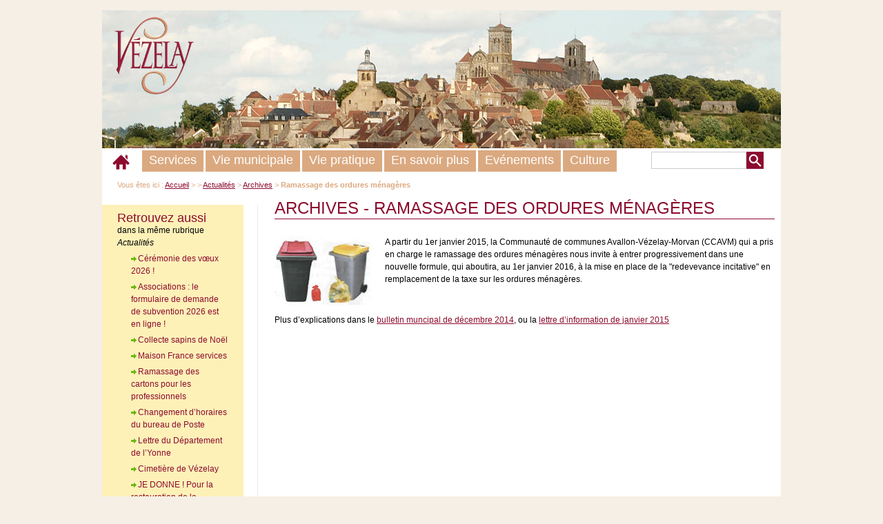

--- FILE ---
content_type: text/html; charset=utf-8
request_url: http://www.vezelay.fr/site/Ramassage-des-ordures-menageres
body_size: 5441
content:

<!DOCTYPE html PUBLIC "-//W3C//DTD XHTML 1.0 Transitional//EN" "http://www.w3.org/TR/xhtml1/DTD/xhtml1-transitional.dtd">
<html xmlns="http://www.w3.org/1999/xhtml" xml:lang="fr" lang="fr" dir="ltr">
<head>
	<title>Mairie de Vézelay - </title>
	<meta http-equiv="content-type" content="text/html; charset=utf-8" />
	<meta name="robots" content="index,follow" />
	<meta name="generator" content="SPIP + Vezelay" />
	<meta  name="keywords" content="vezelay, v&eacute;zelay, vézelay, vezelay, site officiel, ville de vezelay, commune de vezelay, informations,">
	<meta name="author" content="" />
	<meta name="copyright" content="Copyright Mairie de Vézelay" />
	<meta name="distribution" content="global" />
	<meta name="description" content="" />
	<link rel="stylesheet" type="text/css" href="squelettes/css/theme3.css" />
	<script type="text/javascript">boutonstexte.selector=".texte";</script>

</head>

<body class="nojs">
<div id="outerWrap"> 
<div id="innerWrap"> 

<!--En-tête (header) -->
<div id="header"> 

<p id="alterMenu0" class="out"> 
[<a href="#globalMenu" accesskey="m">Aller au menu</a>] 
[<a href="#main" accesskey="s">Aller au contenu</a>] 
</p>

<!--Bandeau --> 
<h1 role="banner"><a href="spip.php" rel="home" accesskey="1" title="Accueil du site de la Mairie de Vézelay"><span class="out">Mairie de Vézelay</span></a></h1>
<!--Logo mairie -->
<div id="logo"><img src="squelettes/img/VezelayLogo.png" alt="La mairie de Vézelay" width="120" /></div> 
 
<!--Menu -->
<div id="globalMenu" role="navigation"> 

<p id="alterMenu1" class="out"> 
[<a href="#main">Aller au contenu</a>] 
</p> 

<!--Menu haut -->
<ul><li id="globalMenu_0" class="first"><a href="spip.php"><img src="squelettes/img/home.png" width="25" height="25" alt="La mairie de Vézelay" /></a></li>
 
 
    <li id="globalMenu_1" class="rubrique rubrique1"><a href="-services-">Services</a>
      
        <ul class="level2">
      
          <li class="rubrique rubrique1"><a href="la-mairie-400">La Mairie</a>
                 
          <li class="rubrique rubrique1"><a href="les-services-municipaux">Les services municipaux</a>
                 
          <li class="rubrique rubrique1"><a href="demarches-administratives">Démarches administratives</a>
                 
          <li class="rubrique rubrique1"><a href="Les-ecoles">Les écoles</a>
                 
          <li class="rubrique rubrique1"><a href="Action-sociale">Action sociale</a>
                 
          <li class="rubrique rubrique1"><a href="La-bibliotheque">La bibliothèque</a>
                 
          <li class="rubrique rubrique1"><a href="salles-communales">Salles communales</a>
                 
          <li class="rubrique rubrique1"><a href="ordures-menageres">Ordures ménagères</a>
                 
        </ul>
      
    </li>
  
    <li id="globalMenu_1" class="rubrique rubrique2"><a href="-vie-municipale-">Vie municipale</a>
      
        <ul class="level2">
      
          <li class="rubrique rubrique2"><a href="le-conseil-municipal-520">Le Conseil municipal</a>
                 
          <li class="rubrique rubrique2"><a href="cimetiere-municipal">Cimetière municipal</a>
                 
          <li class="rubrique rubrique2"><a href="appels-d-offres-marches-public">Appels d&#8217;offres - marchés public</a>
                 
          <li class="rubrique rubrique2"><a href="commissions-et-delegations">Commissions et délégations municipales</a>
                 
          <li class="rubrique rubrique2"><a href="proces-verbaux-des-conseils">Procès verbaux des Conseils municipaux</a>
                 
          <li class="rubrique rubrique2"><a href="arretes-municipaux">Arrêtés municipaux</a>
                 
          <li class="rubrique rubrique2"><a href="bulletin-municipal">Bulletin municipal</a>
                 
          <li class="rubrique rubrique2"><a href="communaute-de-communes">Communauté de communes</a>
                 
          <li class="rubrique rubrique2"><a href="amenagement-du-territoire">Aménagement du territoire</a>
                 
          <li class="rubrique rubrique2"><a href="reunions-publiques">Réunions publiques</a>
                 
        </ul>
      
    </li>
  
    <li id="globalMenu_1" class="rubrique rubrique3"><a href="-vie-pratique-">Vie pratique</a>
      
        <ul class="level2">
      
          <li class="rubrique rubrique3"><a href="numeros-d-urgence">Numéros d&#8217;urgence</a>
                 
          <li class="rubrique rubrique3"><a href="sante">Santé</a>
                 
          <li class="rubrique rubrique3"><a href="La-Poste">La Poste</a>
                 
          <li class="rubrique rubrique3"><a href="venir-a-vezelay">Venir à Vézelay</a>
                 
          <li class="rubrique rubrique3"><a href="stationnement-et-circulation">Stationnement et circulation</a>
                 
          <li class="rubrique rubrique3"><a href="Hebergements">Hébergements</a>
                 
          <li class="rubrique rubrique3"><a href="restauration">Restauration</a>
                 
          <li class="rubrique rubrique3"><a href="Commerces">Commerces</a>
                 
          <li class="rubrique rubrique3"><a href="Art-et-artisanat">Art et artisanat</a>
                 
          <li class="rubrique rubrique3"><a href="Entreprises">Entreprises</a>
                 
          <li class="rubrique rubrique3"><a href="Sports-et-loisirs">Sports et loisirs</a>
                 
          <li class="rubrique rubrique3"><a href="Les-associations">Les associations</a>
                 
          <li class="rubrique rubrique3"><a href="Cultes">Cultes</a>
                 
        </ul>
      
    </li>
  
    <li id="globalMenu_1" class="rubrique rubrique6"><a href="-en-savoir-plus-">En savoir plus</a>
      
        <ul class="level2">
      
          <li class="rubrique rubrique6"><a href="Patrimoine-mondial-de-l-UNESCO">Patrimoine mondial de l&#8217;UNESCO</a>
                 
          <li class="rubrique rubrique6"><a href="Les-plus-beaux-villages-de-France">Les plus beaux villages de France</a>
                 
          <li class="rubrique rubrique6"><a href="Ville-Sanctuaire">Ville Sanctuaire</a>
                 
          <li class="rubrique rubrique6"><a href="Les-Grands-Sites-de-France">Les Grands Sites de France</a>
                 
          <li class="rubrique rubrique6"><a href="Le-Parc-du-Morvan">Le Parc du Morvan</a>
                 
          <li class="rubrique rubrique6"><a href="office-de-tourisme">Office de Tourisme</a>
                 
        </ul>
      
    </li>
  
    <li id="globalMenu_1" class="rubrique rubrique21"><a href="-evenements-">Evénements</a>
      
        <ul class="level2">
      
          <li class="rubrique rubrique21"><a href="agenda-58">Agenda</a>
                 
          <li class="rubrique rubrique21"><a href="Albums-photo">Albums photo</a>
                 
        </ul>
      
    </li>
  
    <li id="globalMenu_1" class="rubrique rubrique36"><a href="-culture-">Culture</a>
      
        <ul class="level2">
      
          <li class="rubrique rubrique36"><a href="le-musee-zervos">Le Musée Départemental d&#8217;Art Moderne</a>
                 
          <li class="rubrique rubrique36"><a href="la-maison-zervos-a-la-goulotte">La Maison Zervos à La Goulotte</a>
                 
          <li class="rubrique rubrique36"><a href="Le-Musee-de-l-OEuvre-Viollet-le">Le Musée de l&#8217;Œuvre Viollet-le-Duc</a>
                 
          <li class="rubrique rubrique36"><a href="la-maison-jules-roy">La Maison Jules-Roy</a>
                 
          <li class="rubrique rubrique36"><a href="la-cite-de-la-voix">La Cité de la Voix</a>
                 
        </ul>
      
    </li>
  
  
</ul> 
</div>  

<!--Bloc connexion -->


<!--Bloc recherche -->
<div id="search"> 
<div class="formulaire_spip formulaire_recherche" id="formulaire_recherche">
<form action="spip.php?page=recherche" method="get"><div>
	<input name="page" value="recherche" type="hidden"
/>
	
	<input type="text" class="search text" size="10" name="recherche" id="recherche" accesskey="4" autocapitalize="off" autocorrect="off"
	/><input type="submit" class="submit" style="background:url(plugins/theme3/img/loupe.jpg) no-repeat; width:25px;" value="" title="Rechercher" />
</div></form>
</div>
</div> 

<!--Fin header -->
</div>
<div id="container" class="clearChild"> 
 
 
<!--Fil d'Arianne -->
<div id="breadcrumb">Vous êtes ici : <a href="spip.php">Accueil</a> &gt;  &gt; <a href="-actualites-">Actualités</a> &gt; <a href="-archives-">Archives</a> &gt; <strong>Ramassage des ordures ménagères</strong></div>  

<div id="sideBar"> 
<div id="subMenu" class="box"> 

<div class="boxArticle"> 

<!--Menu rubrique -->

<h3 style="margin-bottom: 0">Retrouvez aussi</h3>
dans la même rubrique <em>Actualités</em> 

 
<ul>
<li class="first current"><a href="ceremonie-des-voeux-2026">Cérémonie des vœux 2026&nbsp;!</a></li>
</ul> 
 
<ul>
<li class="first current"><a href="associations-le-formulaire-de">Associations&nbsp;: le formulaire de demande de subvention 2026 est en ligne&nbsp;!</a></li>
</ul> 
 
<ul>
<li class="first current"><a href="collecte-sapins-de-noel">Collecte sapins de Noël</a></li>
</ul> 
 
<ul>
<li class="first current"><a href="maison-france-services">Maison France services</a></li>
</ul> 
 
<ul>
<li class="first current"><a href="ramassage-des-cartons-pour-les">Ramassage des cartons pour les professionnels</a></li>
</ul> 
 
<ul>
<li class="first current"><a href="changement-d-horaires-du-bureau-de">Changement d&#8217;horaires du bureau de Poste</a></li>
</ul> 
 
<ul>
<li class="first current"><a href="lettre-du-departement-de-l-yonne">Lettre du Département de l&#8217;Yonne</a></li>
</ul> 
 
<ul>
<li class="first current"><a href="cimetiere-de-vezelay">Cimetière de Vézelay</a></li>
</ul> 
 
<ul>
<li class="first current"><a href="je-donne-pour-la-restauration-de">JE DONNE&nbsp;! Pour la restauration de la basilique Sainte Marie-Madeleine de Vézelay </a></li>
</ul> 
 
<ul>
<li class="first current"><a href="enquete-satisfaction-emploi-du">ENQUETE SATISFACTION EMPLOI DU TEMPS 2025-2026</a></li>
</ul> 
 
<ul>
<li class="first current"><a href="calendriers-de-chasse-en-foret">Calendriers de chasse en forêt domaniale</a></li>
</ul> 
 
<ul>
<li class="first current"><a href="des-nouvelles-du-parc-du-morvan">Des nouvelles du Parc du Morvan</a></li>
</ul> 
 
<ul>
<li class="first current"><a href="etude-de-m-castel-sur-la">Etude de M.&nbsp;Castel sur la biodiversité</a></li>
</ul> 
 
<ul>
<li class="first current"><a href="le-cahier-de-gestion-du-vegetal-de">Le cahier de gestion du végétal de M.&nbsp;Mesnager</a></li>
</ul> 
 
<ul>
<li class="first current"><a href="mise-a-jour-informations">Mise à jour informations</a></li>
</ul> 
 
<ul>
<li class="first current"><a href="plui-744">PLUi</a></li>
</ul> 
 
<ul>
<li class="first current"><a href="transport-a-la-demande">Transport à la demande</a></li>
</ul> 
 
<ul>
<li class="first current"><a href="ccavm-listing-producteurs-locaux">CCAVM - Listing producteurs locaux</a></li>
</ul> 
 
<ul>
<li class="first current"><a href="faire-mesurer-l-impact-des-ondes-a">Faire mesurer l&#8217;impact des ondes à son domicile</a></li>
</ul> 
 
<ul>
<li class="first current"><a href="Nouveaux-horaires-d-ouverture-de">Permanences du maire</a></li>
</ul> 
 
<ul>
<li class="first current"><a href="16-25-ans">16 - 25 ans</a></li>
</ul> 


</div> 
</div> 

<!--éléments de la colonne de gauche (sidebar) -->
<!--Accès direct -->


<div class="acces_direct">
<div class="boxAcces">
<h3></h3> 
<div class="boxAcces2"> 
<a href="spip.php?article155">Numéros d'urgence</a>  
   </div>
<div class="boxAcces2"> 
<a href="spip.php?article3">Les écoles</a>  
   </div>
   <div class="boxAcces2"> 
<a href="spip.php?article164">Plan de la ville</a>  
   </div>
   <div class="boxAcces2"> 
<a href="spip.php?article40">Stationnement et circulation</a>  
   </div>
   <div class="boxAcces2"> 
<a href="spip.php?article420">Permanence services d'urbanisme </a>  
   </div>
 <div class="boxAcces2"> 
<a href="http://www.vezelaytourisme.com/" target="_blank">Informations touristiques</a>  
   </div>
<div class="boxAcces2"> 
  <a href="spip.php?article453">Qualité de l'eau</a>  
   </div>
    <div class="boxAcces2"> 
<a href="spip.php?article39" target="_blank">Ordures ménagères</a>  
   </div>
    <div class="boxAcces2"> 
<a href="spip.php?article205">Contact</a>  
   </div>
   
   
</div>   
</div>



<!--Météo --><div class="csc-textpic-clear"><!-- --></div></div>


<!--Partie principale de la page -->
<div id="main"> 

<!--Titre article -->
<h2 class="crayon article-titre-177 ">Archives - Ramassage des ordures ménagères</h2>

<div class="csc-header csc-header-n1"> </div>



<!--Début corps article -->
<div class="csc-default"><div class="contentItem">
<div style="float: left; margin-right:20px;">
<img class='spip_logo spip_logos' alt='' src="local/cache-vignettes/L140xH103/arton177-2db04.jpg?1695321051" width='140' height='103' />
</div>
<div class="contentItem"><p>A partir du 1er janvier 2015, la Communauté de communes Avallon-Vézelay-Morvan (CCAVM) qui a pris en charge le ramassage des ordures ménagères nous invite à entrer progressivement dans une nouvelle formule, qui aboutira, au 1er janvier 2016, à la mise en place de la "redevevance incitative" en remplacement de la taxe sur les ordures ménagères.</p></div>

<div class="crayon article-texte-177 surlignable csc-text" style="float:left; margin-top: 10px;">

<p>Plus d&#8217;explications dans le <a href="http://vezelay.fr/site/IMG/pdf/bulletin_de_cembre_2014_internet.pdf" class='spip_out' rel='external'>bulletin muncipal de décembre 2014</a>, ou la <a href="http://vezelay.fr/site/IMG/pdf/2015_01_09_vezelay_infos.pdf" class='spip_out' rel='external'>lettre d&#8217;information de janvier 2015</a></p></div>
</div>
</div>
<!--Fin corps article -->

<div style="float: left">

			
</div>	
	
            

        
</div> 
</div> 
 
 
<!--Pied de page (footer) -->
<!--Pied de page -->
<div id="footer"> 
<div id="footerLeft"> 
<!--Adresse -->
<div id="residency" class="vcard"> 
<div class="fn"><strong>Mairie de Vézelay</strong></div> 
<address class="adr"> 
<span class="extended-address">Rue Saint Pierre</span><br /> 
<span class="postal-code">89450</span> 
<span class="locality">Vézelay</span> 
</address> 
<dl class="tel inlineList"> 
<dt>Tél. : </dt> 
<dd class="value">03 86 33 24 62</dd> 
</dl> 
<dl class="tel inlineList"> 
<dt><span class="type">Fax</span> : </dt> 
<dd class="value">03 86 33 31 84</dd> 
</dl>  
<div class="note"> 
<div class="seeAll"><a href="spip.php?article205">Contactez-nous</a></div> 
</div> 
</div> 

<!--Suivre -->
<!---<div id="Suivre"> 
 <h3><img src="squelettes/img/title_suivez-nous.png" width="80" height="15" alt="Suivez-nous" /></h3> 
<ul class="inlineList"> 
<li class="first"><a href="https://www.facebook.com/" title="Facebook" target="_blank"><img src="squelettes/img/icon_facebook.png" width="32" height="32" alt="Facebook" /></a></li> 
<li><a href="spip.php?page=backend" title="Fil RSS"><img src="squelettes/img/icon_rss.png" width="32" height="32" alt="Fil RSS" /></a></li>
<li><a href="https://www.twitter.com/" title="twitter" target="_blank"><img src="squelettes/img/icon_twitter.png" width="32" height="32" alt="Twitter" /></a></li> 
</ul>  </div>--->


<!--Autres institutions --> 
<div id="logos"> 

<table width="200" border="0" cellspacing="0" cellpadding="0">
  <tr>
    <td colspan="3"><a href="http://whc.unesco.org/fr/apropos/"><img src="squelettes/img/patrimoine_mondial.jpg" alt="patrimoine mondial de l'UNESCO" title="patrimoine mondial de l'UNESCO"/></a></td>
  </tr>
  <tr>
    <td><a href="http://www.les-plus-beaux-villages-de-france.org/fr"><img src="squelettes/img/plus_beaux_villages_de_france.jpg" alt="les plus beaux villages de France" title="les plus beaux villages de France"/></a></td>
    <td><a href="http://www.villes-sanctuaires.com/"><img src="squelettes/img/villes_sanctuaires.jpg"  alt="ville sanctuaire" title="ville sanctuaire"/></a></td>
    <td><a href="http://www.grandsitedefrance.com/" ><img src="squelettes/img/reseau_grands_sites.jpg" alt="réseau des grands sites de France" title="réseau des grands sites de France"/></a></td>
  </tr>
</table>
<!---<img src="squelettes/img/logos.jpg"/>
 <ul class="inlineList"> 
<li  class="first"><a href="https://fr.unesco.org/" target="_blank"><img src="squelettes/img/unesco_logo.jpg" height="70"/></a></li> 
<li><a href="http://www.les-plus-beaux-villages-de-france.org/fr" target="_blank"><img src="squelettes/img/logoVillagesFrance.jpg" height="80" /></a></li>
</ul> --->
</div> 
</div>

<!--Menu pied de page --> 
<div id="footerRight" style="margin-bottom: 5px"> 
<div id="siteMapList"> 

<!--Bloc 1 -->

<ul><li class="first"><a href="-services-">Services</a><ul>

    <li><a href="la-mairie-400">La Mairie</a></li>

    <li><a href="les-services-municipaux">Les services municipaux</a></li>

    <li><a href="demarches-administratives">Démarches administratives</a></li>

    <li><a href="Les-ecoles">Les écoles</a></li>

    <li><a href="Action-sociale">Action sociale</a></li>

    <li><a href="La-bibliotheque">La bibliothèque</a></li>

    <li><a href="salles-communales">Salles communales</a></li>

    <li><a href="ordures-menageres">Ordures ménagères</a></li>

    </ul>
    
 
 
<!--Bloc 2 -->
<li>

<a href="-vie-municipale-">Vie municipale</a>
<ul>

	<li><a href="le-conseil-municipal-520">Le Conseil municipal</a></li>

	<li><a href="cimetiere-municipal">Cimetière municipal</a></li>

	<li><a href="appels-d-offres-marches-public">Appels d&#8217;offres - marchés public</a></li>

	<li><a href="commissions-et-delegations">Commissions et délégations municipales</a></li>

	<li><a href="proces-verbaux-des-conseils">Procès verbaux des Conseils municipaux</a></li>

	<li><a href="arretes-municipaux">Arrêtés municipaux</a></li>

	<li><a href="bulletin-municipal">Bulletin municipal</a></li>

	<li><a href="communaute-de-communes">Communauté de communes</a></li>

	<li><a href="amenagement-du-territoire">Aménagement du territoire</a></li>

	<li><a href="reunions-publiques">Réunions publiques</a></li>
  <br/>


<a href="-culture-">Culture</a>
<ul>

	<li><a href="le-musee-zervos">Le Musée Départemental d&#8217;Art Moderne</a></li>

	<li><a href="la-maison-zervos-a-la-goulotte">La Maison Zervos à La Goulotte</a></li>

	<li><a href="Le-Musee-de-l-OEuvre-Viollet-le">Le Musée de l&#8217;Œuvre Viollet-le-Duc</a></li>

	<li><a href="la-maison-jules-roy">La Maison Jules-Roy</a></li>

	<li><a href="la-cite-de-la-voix">La Cité de la Voix</a></li>
  
    </ul>
    
</li>
    </ul>
    
</li>


<!--Bloc 3 -->    
<li>

<a href="-vie-pratique-">Vie pratique</a>
<ul>

	<li><a href="numeros-d-urgence">Numéros d&#8217;urgence</a></li>

	<li><a href="sante">Santé</a></li>

	<li><a href="La-Poste">La Poste</a></li>

	<li><a href="venir-a-vezelay">Venir à Vézelay</a></li>

	<li><a href="stationnement-et-circulation">Stationnement et circulation</a></li>

	<li><a href="Hebergements">Hébergements</a></li>

	<li><a href="restauration">Restauration</a></li>

	<li><a href="Commerces">Commerces</a></li>

	<li><a href="Art-et-artisanat">Art et artisanat</a></li>

	<li><a href="Entreprises">Entreprises</a></li>

	<li><a href="Sports-et-loisirs">Sports et loisirs</a></li>

	<li><a href="Les-associations">Les associations</a></li>

	<li><a href="Cultes">Cultes</a></li>
  
    </ul>
    
</li>    
<!--Bloc 4 -->
<li>

<a href="-evenements-">Evénements</a>
<ul>

	<li><a href="agenda-58">Agenda</a></li>

	<li><a href="Albums-photo">Albums photo</a></li>
  
    </ul>
    
</li>  

<!--Bloc 5 -->
<li style="margin-top: 15px">


<a href="-en-savoir-plus-">En savoir plus</a>
<ul>

	<li><a href="Patrimoine-mondial-de-l-UNESCO">Patrimoine mondial de l&#8217;UNESCO</a></li>

	<li><a href="Les-plus-beaux-villages-de-France">Les plus beaux villages de France</a></li>

	<li><a href="Ville-Sanctuaire">Ville Sanctuaire</a></li>

	<li><a href="Les-Grands-Sites-de-France">Les Grands Sites de France</a></li>

	<li><a href="Le-Parc-du-Morvan">Le Parc du Morvan</a></li>

	<li><a href="office-de-tourisme">Office de Tourisme</a></li>
  
    </ul>
    
</li> 

</div>    
    
<!--Bloc bas -->    
<div id="quickLinks" role="contentinfo"> 
<ul class="inlineList">
    <li><a href="spip.php?article48">Mentions légales</a></li>
    <li><a href="spip.php?page=plan">Plan du site</a></li>
    <li><a href="spip.php?article205">Contact</a></li>
    <li> <a href="spip.php?page=login" target="_self" title="Se connecter">se connecter</a>
</li>
    </ul> </div> 
</div> 
<div class="clear"></div> 

</div>
<!--Fin de page -->
<div id="Fin"> 
Copyright 2014 -  Mairie de Vézelay

</div>
</div> 

</div>

<script src="plugins/theme3/js/jquery-1.6.2.min.js" type="text/javascript"></script>
<script src="plugins/theme3/js/jquery.hoverIntent.js" type="text/javascript"></script>
<script src="plugins/theme3/js/jquery.anetMenu.js" type="text/javascript"></script>
<script src="plugins/theme3/js/jquery.flexslider-min.js" type="text/javascript"></script>

<!--DhdL8Uf9--></body>
</html>


--- FILE ---
content_type: text/css
request_url: http://www.vezelay.fr/site/squelettes/css/theme3.css
body_size: 9150
content:
@media
all{
	.tx-indexedsearch .tx-indexedsearch-browsebox
LI{
		display:inline;
		margin-right:5px;
		
	}
	
table.spip th, table.spip td
{
  border: 1px solid #CCC;

}



	.tx-indexedsearch .tx-indexedsearch-searchbox INPUT.tx-indexedsearch-searchbox-button{
		width:100px
	}

	.tx-indexedsearch .tx-indexedsearch-searchbox INPUT.tx-indexedsearch-searchbox-sword{
		width:150px
	}

	.tx-indexedsearch .tx-indexedsearch-whatis{
		margin-top:10px;
		margin-bottom:5px
	}

	.tx-indexedsearch .tx-indexedsearch-whatis .tx-indexedsearch-sw{
		font-weight:bold;
		font-style:italic
	}

	.tx-indexedsearch .tx-indexedsearch-noresults{
		text-align:center;
		font-weight:bold
	}

	.tx-indexedsearch .tx-indexedsearch-res TD.tx-indexedsearch-descr{
		font-style:italic
	}

	.tx-indexedsearch .tx-indexedsearch-res .tx-indexedsearch-descr .tx-indexedsearch-redMarkup{
		color:red
	}

	.tx-indexedsearch .tx-indexedsearch-res .tx-indexedsearch-info{
		background:#eee
	}

	.tx-indexedsearch .tx-indexedsearch-res .tx-indexedsearch-secHead{
		margin-top:20px;
		margin-bottom:5px
	}

	.tx-indexedsearch .tx-indexedsearch-res .tx-indexedsearch-secHead
H2{
		margin-top:0px;
		margin-bottom:0px
	}

	.tx-indexedsearch .tx-indexedsearch-res .tx-indexedsearch-secHead
TD{
		background:#ccc;
		vertical-align:middle
	}

	.tx-indexedsearch .tx-indexedsearch-res
.noResume{
		color:#666
	}

	.tx-indexedsearch .tx-indexedsearch-category{
		background:#ccc;
		font-size:16px;
		font-weight:bold
	}

	.tx-indexedsearch .res-tmpl-css{
		clear:both;
		margin-bottom:1em
	}

	.tx-indexedsearch .searchbox-tmpl-css
LABEL{
		margin-right:1em;
		width:10em;
		float:left
	}

	.tx-indexedsearch .result-count-tmpl-css, .tx-indexedsearch .percent-tmpl-css{
		letter-spacing:0;
		font-weight:normal;
		margin-top:-1.2em;
		float:right
	}

	.tx-indexedsearch .info-tmpl-css dt, .tx-indexedsearch dl.info-tmpl-css
dd{
		float:left
	}

	.tx-indexedsearch .info-tmpl-css dd.item-mtime{
		float:none
	}

	.tx-indexedsearch .info-tmpl-css dd.item-path{
		float:none
	}

	DIV.csc-textpic-caption-c .csc-textpic-caption{
		text-align:center
	}

	DIV.csc-textpic-caption-r .csc-textpic-caption{
		text-align:right
	}

	DIV.csc-textpic-caption-l .csc-textpic-caption{
		text-align:left
	}

	DIV.csc-textpic DIV.csc-textpic-imagecolumn{
		float:left;
		display:inline
	}

	DIV.csc-textpic-border DIV.csc-textpic-imagewrap .csc-textpic-image IMG, DIV.csc-textpic-border DIV.csc-textpic-single-image
IMG{
		border:2px
solid black;
		padding:0px
0px
	}

	DIV.csc-textpic-imagewrap{
		padding:0
	}

	DIV.csc-textpic
IMG{
		border:none
	}

	DIV.csc-textpic DIV.csc-textpic-imagewrap DIV.csc-textpic-image{
		float:left
	}

	DIV.csc-textpic DIV.csc-textpic-imagewrap
UL{
		list-style:none;
		margin:0;
		padding:0
	}

	DIV.csc-textpic DIV.csc-textpic-imagewrap UL
LI{
		float:left;
		margin:0;
		padding:0
	}

	DIV.csc-textpic DIV.csc-textpic-imagewrap DL.csc-textpic-image{
		float:left
	}

	DIV.csc-textpic DIV.csc-textpic-imagewrap DL.csc-textpic-image
DT{
		float:none
	}

	DIV.csc-textpic DIV.csc-textpic-imagewrap DL.csc-textpic-image
DD{
		float:none
	}

	DIV.csc-textpic DIV.csc-textpic-imagewrap DL.csc-textpic-image DD
IMG{
		border:none
	}

	DL.csc-textpic-image{
		margin:0
	}

	DL.csc-textpic-image
DT{
		margin:0;
		display:inline
	}

	DL.csc-textpic-image
DD{
		margin:0
	}

	DIV.csc-textpic-clear{
		clear:both
	}

	DIV.csc-textpic-left DIV.csc-textpic-imagewrap .csc-textpic-image,
DIV.csc-textpic-intext-left-nowrap DIV.csc-textpic-imagewrap .csc-textpic-image,
DIV.csc-textpic-intext-left DIV.csc-textpic-imagewrap .csc-textpic-image{
		display:inline;
		margin-right:10px
	}

	DIV.csc-textpic-right DIV.csc-textpic-imagewrap .csc-textpic-image,
DIV.csc-textpic-intext-right-nowrap DIV.csc-textpic-imagewrap .csc-textpic-image,
DIV.csc-textpic-intext-right DIV.csc-textpic-imagewrap .csc-textpic-image{
		display:inline;
		margin-left:10px
	}

	DIV.csc-textpic-center DIV.csc-textpic-imagewrap .csc-textpic-image{
		display:inline;
		margin-left:10px
	}

	DIV.csc-textpic DIV.csc-textpic-imagewrap .csc-textpic-image .csc-textpic-caption{
		margin:0
	}

	DIV.csc-textpic DIV.csc-textpic-imagewrap .csc-textpic-image
IMG{
		margin:0;
		vertical-align:bottom
	}

	DIV.csc-textpic DIV.csc-textpic-imagewrap .csc-textpic-image{
		margin-bottom:10px
	}

	DIV.csc-textpic-equalheight DIV.csc-textpic-imagerow{
		margin-bottom:10px;
		display:block
	}

	DIV.csc-textpic DIV.csc-textpic-imagerow{
		clear:both
	}

	DIV.csc-textpic DIV.csc-textpic-single-image
IMG{
		margin-bottom:10px
	}

	*+html DIV.csc-textpic DIV.csc-textpic-imagerow .csc-textpic-image{
		margin-bottom:0
	}

	*+html DIV.csc-textpic DIV.csc-textpic-imagerow{
		margin-bottom:10px
	}

	DIV.csc-textpic DIV.csc-textpic-imagewrap .csc-textpic-firstcol{
		margin-left:0px !important
	}

	DIV.csc-textpic DIV.csc-textpic-imagewrap .csc-textpic-lastcol{
		margin-right:0px !important
	}

	DIV.csc-textpic-intext-left DIV.csc-textpic-imagewrap,
DIV.csc-textpic-intext-left-nowrap DIV.csc-textpic-imagewrap{
		margin-right:10px !important
	}

	DIV.csc-textpic-intext-right DIV.csc-textpic-imagewrap,
DIV.csc-textpic-intext-right-nowrap DIV.csc-textpic-imagewrap{
		margin-left:10px !important
	}

	DIV.csc-textpic-above DIV.csc-textpic-text{
		clear:both
	}

	DIV.csc-textpic-center{
		text-align:center
	}

	DIV.csc-textpic-center DIV.csc-textpic-imagewrap{
		margin:0
auto
	}

	DIV.csc-textpic-center DIV.csc-textpic-imagewrap .csc-textpic-image{
		text-align:left
	}

	DIV.csc-textpic-center DIV.csc-textpic-text{
		text-align:left
	}

	DIV.csc-textpic-right DIV.csc-textpic-imagewrap{
		float:right
	}

	DIV.csc-textpic-right DIV.csc-textpic-text{
		clear:right
	}

	DIV.csc-textpic-left DIV.csc-textpic-imagewrap{
		float:left
	}

	DIV.csc-textpic-left DIV.csc-textpic-text{
		clear:left
	}

	DIV.csc-textpic-intext-left DIV.csc-textpic-imagewrap{
		float:left
	}

	DIV.csc-textpic-intext-right DIV.csc-textpic-imagewrap{
		float:right
	}

	DIV.csc-textpic-intext-right-nowrap DIV.csc-textpic-imagewrap{
		float:right;
		clear:both
	}

	/*\*/* html DIV.csc-textpic-intext-right-nowrap .csc-textpic-text{
		height:1%
	}

	/**/ DIV.csc-textpic-intext-left-nowrap DIV.csc-textpic-imagewrap{
		float:left;
		clear:both
	}

	/*\*/* html DIV.csc-textpic-intext-left-nowrap .csc-textpic-text,
* html .csc-textpic-intext-left ol,
* html .csc-textpic-intext-left
ul{
		height:1%
	}

	/**/DIV.csc-textpic DIV.csc-textpic-imagerow-last{
		margin-bottom:0
	}

	.csc-textpic-intext-left ol, .csc-textpic-intext-left
ul{
		padding-left:40px;
		overflow:auto
	}

}

@media
all{
	html{
		display:block
	}

	body{
		display:block;
		margin:0;
		background-color:#FFF;
		vertical-align:baseline;
		font-family:'Times New Roman',Times,serif;
		color:#000
	}

	div{
		display:block
	}

	a{
		display:inline;
		color:blue;
		cursor:pointer
	}

	a:link{
		text-decoration:underline;
		outline:none
	}

	a:visited{
		text-decoration:underline;
		color:purple;
		outline:none
	}

	a:hover{
		text-decoration:none;
		outline:none
	}

	a:focus{
		outline:thin dotted
	}

	a:active{
		color:red;
		outline:none
	}

	h1,h2,h3,h4,h5,h6{
		display:block;
		margin:0;
		font-weight:bold
	}

	p{
		display:block;
		margin:0
	}

	span{
		display:inline
	}

	blockquote,q{
		display:block;
		margin-right:40px;
		margin-left:40px;
		quotes:"" ""
	}

	blockquote[type=cite]{
		padding:0
	}

	blockquote:before,blockquote:after,q:before,q:after{
		content:""
	}

	address{
		display:block;
		margin:0;
		font-style:normal
	}

	pre{
		display:block;
		margin:0;
		font-family:'lucida console',monospace;
		white-space:pre-wrap;
		word-wrap:break-word
	}

	code{
		display:inline;
		font-family:'lucida console',monospace;
		white-space:pre
	}

	tt{
		display:inline;
		font-family:'lucida console',monospace
	}

	samp{
		display:inline;
		font-family:'lucida console',monospace
	}

	kbd{
		display:inline;
		font-family:'lucida console',monospace
	}

	abbr{
		display:inline
	}

	abbr[title]{
		border-Bottom:1px dotted;
		cursor:help
	}

	i,em,cite,dfn,var{
		display:inline;
		font-style:italic
	}

	dfn[title]{
		border-Bottom:1px dotted;
		cursor:help
	}

	b,strong{
		display:inline;
		font-weight:bold
	}

	u{
		display:inline;
		text-decoration:underline
	}

	s,strike{
		display:inline;
		text-decoration:line-through
	}

	big{
		display:inline;
		font-weight:bold
	}

	small{
		display:inline
	}

	ins{
		display:inline;
		background-color:#CCC;
		text-decoration:none
	}

	del{
		display:inline;
		text-decoration:line-through
	}

	sup{
		display:inline;
		vertical-align:text-top;
		line-height:normal;
		font-size:100%
	}

	sub{
		display:inline;
		vertical-align:text-bottom;
		line-height:normal;
		font-size:100%
	}

	ul{
		display:block;
		margin:0;
		padding:0 0 0 40px;
		list-style-type:disc
	}

	ol{
		display:block;
		margin:0;
		padding:0
0 0 40px;
		list-style-type:decimal
	}

	li{
		display:list-item;
		list-style-position:outside
	}

	ul ul,
ol
ul{
		list-style-type:circle
	}

	ol ol ul,
ol ul ul,
ul ol ul,
ul ul
ul{
		list-style-type:square
	}

	menu{
		display:block;
		margin:0;
		padding:0
0 0 40px;
		list-style-type:disc
	}

	menu
ul{
		list-style-type:circle
	}

	menu ul
ul{
		list-style-type:square
	}

	dl{
		display:block;
		margin:0
	}

	dt{
		display:block;
		font-weight:bold
	}

	dd{
		display:block;
		margin-left:40px
	}

	table{
		display:table;
		clear:both;
		table-layout:fixed;
		border-spacing:0;
		border-collapse:collapse
	}

	caption{
		display:table-caption;
		text-align:center
	}

	thead{
		display:table-header-group;
		vertical-align:middle
	}

	tbody{
		display:table-row-group;
		vertical-align:middle
	}

	tfoot{
		display:table-footer-group;
		vertical-align:middle
	}

	tr{
		display:table-row
	}

	th{
		display:table-cell;
		padding:0
3px;
		border:1px
solid;
		text-align:left;
		font-weight:bold
	}

	td{
		display:table-cell;
		padding:5px;
	}

	img{
		vertical-align:bottom;

		
	}
	.spip_documents_left { float: left; margin-right: 1.5em;}
	.spip_documents_right { float: right; margin-left: 1.5em;}

	a
img{
		border:none;
		text-decoration:none;
		margin-bottom: 1em;
		
	}

	map{
		display:block;
		cursor:pointer
	}

	form{
		display:block;
		margin:0
	}

	fieldset{
		display:block;
		clear:both;
		margin:0;
		padding:0;
		border:1px
solid
	}

	legend{
		display:inline-block;
		padding:0;
		white-space:normal;
		font-weight:bold;
		color:#333
	}

	label{
		display:inline-block;
		font-weight:bold;
		cursor:pointer
	}

	select{
		display:inline-block;
		margin:0;
		border:1px
solid;
		background-color:#FFF;
		vertical-align:top;
		font-family:sans-serif;
		font-size:100%;
		cursor:pointer
	}

	option{
		padding-left:3px;
		padding-right:5px
	}

	optgroup{
		font-family:sans-serif;
		font-weight:bold;
		font-style:italic
	}

	optgroup
option{
		padding-left:20px
	}

	textarea{
		display:inline-block;
		overflow:auto;
		margin:0;
		padding:0
3px;
		border:1px
solid;
		background-color:#FFF;
		font-family:sans-serif;
		font-size:100%;
		cursor:text
	}

	input{
		display:inline-block;
		margin:0;
		padding:0;
		font-family:sans-serif;
		font-size:100%;
		cursor:default
	}

	input[type=text],input[type=password],input[type=file]{
		padding:0 3px;
		border:1px solid;
		background-color:#FFF;
		vertical-align:top;
		cursor:text;
	}

	input[type=radio]{
		margin:0
3px;
		vertical-align:middle;
		cursor:default
	}

	input[type=checkbox]{
		margin:0
3px;
		vertical-align:middle;
		cursor:default
	}

	input[type=image]{
		display:inline-block;
		cursor:pointer
	}

	input[type=button],input[type=submit],input[type=reset]{
		padding:0
3px;
		border:1px
solid;
		vertical-align:top;
		text-align:center;
		font-weight:bold;
		cursor:pointer
	}

	input[type="button"]::-moz-focus-inner,input[type="submit"]::-moz-focus-inner,input[type="reset"]::-moz-focus-inner,input[type="file"]>input[type="button"]::-moz-focus-inner{
		padding:0;
		border:none
	}

	input[type="hidden"]{
		display:none
	}

	button{
		display:inline-block;
		overflow:visible;
		padding:0
3px;
		border:1px
solid;
		background-color:#FFF;
		vertical-align:top;
		font-family:sans-serif;
		font-weight:bold;
		cursor:pointer
	}

	button::-moz-focus-inner{
		padding:0;
		border:none
	}

	iframe{
		border:none
	}

	object{
		display:block
	}

}

@media
all{
	body{
		margin:0;
		line-height:1.5em;
		font-size:75%
	}

	h1{
		margin:1.5em 0 1.5em 0
	}

	h2{
		margin:2em
0 1em 0
	}

	h3{
		margin:2.25em 0 1.125em 0
	}

	h4{
		margin:2.5714em 0 1.2857em 0
	}

	h5{
		margin:3em
0 1.5em 0
	}

	h6{
		margin:1.5em 0 1.5em 0
	}

	h1{
		line-height:0.75em
	}

	h2{
		line-height:1em
	}

	h3{
		line-height:1.125em
	}

	h4{
		line-height:1.2857em
	}

	h5{
		line-height:1.5em
	}

	h6{
		line-height:1.5em
	}

	h1{
		font-size:2em
	}

	h2{
		font-size:1.5em
	}

	h3{
		font-size:1.3333em
	}

	h4{
		font-size:1.1666em
	}

	h5{
		font-size:1em
	}

	h6{
		font-size:1em
	}

	p{
		margin-bottom:1em;
		line-height:1.5em;
		font-size:1em
	}

	blockquote{
		margin-top:1.5em;
		margin-bottom:1.5em;
		line-height:1.5em;
		font-size:1em
	}

	address{
		margin-bottom:1.5em;
		line-height:1.5em;
		font-size:1em
	}

	pre{
		margin-top:1.5em;
		margin-bottom:1.5em;
		line-height:1.5em;
		font-size:1em
	}

	code{
		line-height:1.5em;
		font-size:1em
	}

	tt{
		line-height:1.5em;
		font-size:1em
	}

	samp{
		line-height:1em;
		font-size:1em
	}

	kbd{
		line-height:1em;
		font-size:1em
	}

	big{
		line-height:1em;
		font-size:1.1666em
	}

	small{
		line-height:1em;
		font-size:0.8333em
	}

	sup,sub{
		font-size:0.8333em
	}

	ul,ol,menu,dl{
		margin-top:5px;
		margin-bottom:5px;
		line-height:1.5em;
		font-size:1em
	}

	ul ul,
ul ol,
ul menu,
ul dl,
ol ul,
ol ol,
ol menu,
ol dl,
menu ul,
menu ol,
menu menu,
menu dl,
dl ul,
dl ol,
dl menu,
dl
dl{
		margin-top:0;
		margin-bottom:0
	}

	hr{
		clear:both;
		display:none
	}

	th,td{
		line-height:1.4166em;
		font-size:1em
	}

	fieldset{
		margin-bottom:1.5em;
		padding:1.4166em 19px 1.4166em 19px
	}

	legend{
		line-height:1.5em;
		font-size:1em
	}

	label{
		line-height:1.5em;
		font-size:1em
	}

	select{
		font-size:0.9166em
	}

	textarea{
		line-height:1.5em;
		font-size:1em
	}

	input[type=text],input[type=password]{
		height:1.4545em;
		line-height:1.4545em;
		font-size:0.9166em
	}

	input[type=file]{
		line-height:1.4545em;
		font-size:0.9166em
	}

	input[type=radio]{
		height:1.3333em
	}

	input[type=checkbox]{
		height:1.3333em
	}

	input[type=button],input[type=submit],input[type=reset]{
		height:1.6363em;
		line-height:1.4545em;
		font-size:0.9166em
	}

	button{
		height:1.6363em;
		line-height:1.4545em;
		font-size:0.9166em
	}

}

@media
all{
	fieldset.legendOuter{
		position:relative;
		margin-top:3em
	}

	fieldset.legendInner{
		position:relative;
		padding:4.4166em 19px 1.4166em 19px
	}

	fieldset.no_fieldset{
		padding:0;
		border:none
	}

	.field
fieldset{
		margin:0
	}

	legend{
		margin-bottom:1px;
		margin-left: -2px;
		padding:0
2px;
		white-space:nowrap
	}

	fieldset.legendOuter legend,
fieldset.legendInner
legend{
		padding:0
	}

	fieldset.legendOuter legend span,
fieldset.legendInner legend
span{
		position:absolute;
		top: -3em;
		left:0
	}

	.no_fieldset
legend{
		float:left;
		margin:0
5px 0 0;
		padding:0
	}

	.field_align_label
legend{
		width:135px;
		text-align:right;
		white-space:normal
	}

	div.field{
		clear:both;
		margin-bottom:1.5em
	}

	.no_fieldset
div.field{
		margin-bottom:0
	}

	div.field_input_hidden{
		display:none
	}

	div.field_required_help{
		font-style:italic
	}

	div.field_help{
		margin-bottom:0
	}

	div.field_help
p{
		margin:0
	}

	div.field_float{
		float:left;
		clear:none;
		margin-right:20px
	}

	div.field_float_last{
		float:left;
		clear:none
	}

	fieldset.field_align,div.field_align{
		margin-left:140px
	}

	.field_suffix{
		margin-left:5px;
		line-height:1.5em;
		font-size:0.9166em
	}

	div.field_select label,
div.field_input_text label,
div.field_captcha_text label,
div.field_input_password label,
div.field_input_file
label{
		margin-right:5px
	}

	div.field_textarea
label{
		margin-right:5px;
		vertical-align:top
	}

	fieldset fieldset div.field_input_radio label,
fieldset fieldset div.field_input_checkbox label,
fieldset.no_fieldset div.field_input_radio label,
fieldset.no_fieldset div.field_input_checkbox
label{
		font-weight:normal
	}

	div.field_align_label
label{
		display:block;
		float:left;
		width:135px;
		text-align:right
	}

	div.field_align_label fieldset
label{
		display:inline-block;
		float:none;
		width:auto;
		padding:0;
		text-align:left;
		line-height:1.5em
	}

	em.field_error_message{
		display:block;
		color:#F00
	}

	div.field_error select,
div.field_error textarea,
div.field_error
input{
		border-color:#F00
	}

	.field_align_label
em.field_error_message{
		margin-left:140px;
		line-height:1.5em;
		font-size:1em
	}

	.required{
		line-height:0.8571em;
		font-size:1.1666em;
		color:#F00
	}

	.added{
		background:#060;
		color:#FFF
	}

	.removed{
		background:#900;
		color:#FFF
	}

	.warning,.error,.notice,.success{
		margin:1.5em 0;
		padding:16px
16px 16px 58px
	}

	.warning p,
.error p,
.notice p,
.success
p{
		margin:0
!important
	}

	.warning a:link, .warning a:visited,
.error a:link, .error a:visited,
.notice a:link, .notice a:visited,
.success a:link, .success a:visited{
		text-decoration:underline !important
	}

	.warning a:hover,
.error a:hover,
.notice a:hover,
.success a:hover{
		text-decoration:none !important
	}

	.warning{
		background:#FFEBCD url('../img/message/icon_warning.png')') no-repeat 16px center;
		border:2px
solid #FFD699;
		color:#7E4C00 !important
	}

	.warning
.title{
		font-size:1.1666em;
		font-weight:bold;
		color:#7E4C00 !important
	}

	.warning a:link, .warning a:visited{
		color:#7E4C00 !important
	}

	.error{
		background:#F5E1E1 url('../img/message/icon_error.png') no-repeat 16px center;
		border:2px
solid #EBC2C2;
		color:#653232 !important
	}

	.error
.title{
		font-size:1.1666em;
		font-weight:bold;
		color:#653232 !important
	}

	.error a:link, .error a:visited{
		color:#653232 !important
	}

	.notice{
		background:#CDEBEB url('../img/message/icon_notice.png') no-repeat 16px center;
		border:2px
solid #99D6D6;
		color:#004C4C !important
	}

	.notice
.title{
		font-size:1.1666em;
		font-weight:bold;
		color:#004C4C !important
	}

	.notice a:link, .notice a:visited{
		color:#004C4C !important
	}

	.success{
		background:#D7EBD7 url('../img/message/icon_success.png') no-repeat 16px center;
		border:2px
solid #ADD6AD;
		color:#194C19 !important
	}

	.success
.title{
		font-size:1.1666em;
		font-weight:bold;
		color:#194C19 !important
	}

	.success a:link, .success a:visited{
		color:#194C19 !important
	}

}

@media
all{
	.align-left{
		text-align:left
	}

	.align-center{
		text-align:center
	}

	.align-right{
		text-align:right
	}

	.align-justify{
		text-align:justify
	}

	.indent{
		margin-left:20px
	}

	ul.csc-bulletlist-0
li{
		list-style-type:disc
	}

	ul.csc-bulletlist-1
li{
		list-style-type:decimal
	}

	ul.csc-bulletlist-2
li{
		list-style-type:circle
	}

	ul.csc-bulletlist-3
li{
		list-style-type:square
	}

	p.exergue{
		display:inline-block;
		padding:3px
6px;
		background-color:#EAEAEA
	}

	div.csc-frame{
		border:0
	}

	div.csc-frame-rulerBefore{
		border-top:1px solid #CCC
	}

	div.csc-frame-rulerBefore h1,
div.csc-frame-rulerBefore h2,
div.csc-frame-rulerBefore h3,
div.csc-frame-rulerBefore h4,
div.csc-frame-rulerBefore h5,
div.csc-frame-rulerBefore
h6{
		margin-top:0
	}

	div.csc-frame-rulerAfter{
		margin-bottom:1.5em;
		border-bottom:1px solid #CCC
	}

	div.csc-frame-rulerAfter
p{
		margin:0
	}

	div.csc-frame-indent{
		padding-left:100px
	}

	div.csc-frame-indent3366{
		padding-left:33%
	}

	div.csc-frame-indent6633{
		padding-right:33%
	}

	div.csc-frame-anet-50l{
		float:left;
		width:48%;
		margin-bottom:1.5em
	}

	div.csc-frame-anet-50r{
		float:right;
		width:48%;
		margin-bottom:1.5em
	}

	div.csc-frame-anet-33l{
		float:left;
		width:32%;
		margin-bottom:1.5em
	}

	div.csc-frame-anet-33r{
		float:right;
		width:32%;
		margin-bottom:1.5em
	}

	div.csc-frame-anet-66l{
		float:left;
		width:64%;
		margin-bottom:1.5em
	}

	div.csc-frame-anet-66r{
		float:right;
		width:64%;
		margin-bottom:1.5em
	}

	.csc-frame-frame1{
		margin-bottom:1.5em;
		padding:1.5em 20px;
		background-color:#F2F2F2
	}

	.csc-frame-frame2{
		margin-bottom:1.5em;
		padding:1.5em 20px;
		background-color:#E5E5E5
	}

	div.csc-frame-frame1 h1,
div.csc-frame-frame1 h2,
div.csc-frame-frame1 h3,
div.csc-frame-frame1 h4,
div.csc-frame-frame1 h5,
div.csc-frame-frame1
h6{
		margin-top:0
	}

	div.csc-frame-frame2 h1,
div.csc-frame-frame2 h2,
div.csc-frame-frame2 h3,
div.csc-frame-frame2 h4,
div.csc-frame-frame2 h5,
div.csc-frame-frame2
h6{
		margin-top:0
	}

	div.csc-frame-frame1 p,
div.csc-frame-frame2
p{
		margin:0
	}

	h1.csc-firstHeader,h2.csc-firstHeader,h3.csc-firstHeader,h4.csc-firstHeader,h5.csc-firstHeader,h6.csc-firstHeader{
		margin-top:0
	}

	div.csc-textpic{
		width:100%
	}

	div.csc-textpic div.csc-textpic-imagewrap{
		padding:0
	}

	div.csc-textpic div.csc-textpic-imagewrap div.csc-textpic-image{
		float:left
	}

	div.csc-textpic-border div.csc-textpic-imagewrap div.csc-textpic-image img,
div.csc-textpic-border div.csc-textpic-single-image
img{
		border:1px
solid black;
		padding:0
0
	}

	div.csc-textpic div.csc-textpic-imagewrap div.csc-textpic-imagerow{
		clear:both
	}

	div.csc-textpic div.csc-textpic-imagewrap div.csc-textpic-imagerow-last{
		margin-bottom:0
	}

	div.csc-textpic div.csc-textpic-imagecolumn{
		float:left;
		display:inline
	}

	div.csc-textpic div.csc-textpic-imagewrap dl.csc-textpic-image{
		float:left;
		margin-top:0
	}

	div.csc-textpic div.csc-textpic-imagewrap dl.csc-textpic-image
dt{
		display:inline;
		float:none;
		margin:0
	}

	div.csc-textpic div.csc-textpic-imagewrap dl.csc-textpic-image dt
img{
		margin:0;
		vertical-align:bottom
	}

	div.csc-textpic div.csc-textpic-imagewrap dl.csc-textpic-image
dd{
		float:none;
		margin:0
	}

	div.csc-textpic div.csc-textpic-imagewrap dl.csc-textpic-image dd
img{
		border:none
	}

	div.csc-textpic div.csc-textpic-imagewrap dl.csc-textpic-image dd .csc-textpic-caption{
		float:none;
		margin:0
	}

	div.csc-textpic div.csc-textpic-imagewrap
ul{
		list-style:none outside none;
		margin:0;
		padding:0
	}

	div.csc-textpic div.csc-textpic-imagewrap ul
li{
		float:left;
		margin:0;
		padding:0
	}

	div.csc-textpic div.csc-textpic-imagewrap .csc-textpic-image{
		margin-bottom:1.5em
	}

	div.csc-textpic div.csc-textpic-imagewrap .csc-textpic-image
img{
		margin:0;
		vertical-align:bottom
	}

	div.csc-textpic div.csc-textpic-imagewrap .csc-textpic-image .csc-textpic-caption{
		margin:0
	}

	div.csc-textpic div.csc-textpic-imagewrap .csc-textpic-firstcol{
		margin-left:0 !important
	}

	div.csc-textpic div.csc-textpic-imagewrap .csc-textpic-lastcol{
		margin-right:0 !important
	}

	div.csc-textpic div.csc-textpic-single-image
img{
		margin-bottom:1.5em
	}

	div.csc-textpic-caption-c .csc-textpic-caption{
		text-align:center
	}

	div.csc-textpic-caption-r .csc-textpic-caption{
		text-align:right
	}

	div.csc-textpic-caption-l .csc-textpic-caption{
		text-align:left
	}

	div.csc-textpic-left div.csc-textpic-imagewrap{
		float:left
	}

	div.csc-textpic-left div.csc-textpic-imagewrap .csc-textpic-image{
		display:inline;
		margin-right:10px
	}

	div.csc-textpic-left div.csc-textpic-text{
		clear:left
	}

	div.csc-textpic-center div.csc-textpic-imagewrap{
		margin:0
auto
	}

	div.csc-textpic-center div.csc-textpic-imagewrap .csc-textpic-image{
		display:inline;
		margin-right:10px
	}

	div.csc-textpic-center div.csc-textpic-text{
		text-align:left
	}

	div.csc-textpic-right div.csc-textpic-imagewrap{
		float:right
	}

	div.csc-textpic-right div.csc-textpic-imagewrap .csc-textpic-image{
		display:inline;
		margin-right:10px
	}

	div.csc-textpic-right div.csc-textpic-text{
		clear:right
	}

	div.csc-textpic-above div.csc-textpic-text{
		clear:both
	}

	div.csc-textpic-intext-left div.csc-textpic-imagewrap{
		float:left;
		margin-right:20px !important
	}

	div.csc-textpic-intext-left div.csc-textpic-imagewrap .csc-textpic-image{
		display:inline;
		margin-right:20px
	}

	div.csc-textpic-intext-right div.csc-textpic-imagewrap{
		float:right;
		margin-left:20px !important
	}

	div.csc-textpic-intext-right div.csc-textpic-imagewrap .csc-textpic-image{
		display:inline;
		margin-left:20px
	}

	div.csc-textpic-intext-left-nowrap div.csc-textpic-imagewrap{
		clear:both;
		float:left;
		margin-right:20px !important
	}

	div.csc-textpic-intext-right-nowrap div.csc-textpic-imagewrap{
		clear:both;
		float:right;
		margin-left:20px !important
	}

	div.csc-textpic-clear{
		clear:both
	}

	.csc-uploads{
		margin-bottom:1.5em
	}

	.csc-uploads .csc-uploads-icon{
		display:block;
		float:left;
		padding:0.75em 0 0.75em 0.75em;
		text-align:center
	}

	.csc-uploads .csc-uploads-fileName{
		display:block;
		float:left;
		padding:0.75em
	}

	.csc-uploads .csc-uploads-fileName
a{
		font-weight:bold
	}

	.csc-uploads .csc-uploads-fileSize{
		display:block;
		float:right;
		padding:0.75em;
		text-align:right
	}

	.csc-uploads .csc-uploads-fileSize
span{
		text-transform:uppercase
	}

	#mailform .csc-mailform-field{
		clear:both;
		margin-bottom:10px
	}

	#mailform .csc-mailform-field
label{
		display:block;
		float:left;
		width:215px;
		margin-right:5px;
		text-align:right
	}

	#mailform .csc-mailform-field input,
#mailform .csc-mailform-field select,
#mailform .csc-mailform-field
textarea{
		border:1px
solid #CCC
	}

	#mailform .csc-mailform-field input.csc-mailform-submit{
		margin-left:220px;
		padding:0
2px;
		border:none;
		background-color:#000;
		color:#FFF
	}

	#mailform .csc-mailform-header-error{
		color:#F00
	}

	#mailform .csc-mailform-field-error-message{
		color:#F00
	}

	#mailform  .csc-mailform-fieldtype-textarea .csc-mailform-field-error-message{
		display:block;
		margin-left:220px
	}

	div.csc-sitemap ul
li{
		font-weight:bold
	}

	div.csc-sitemap ul li
a{
		text-decoration:none
	}

	div.csc-sitemap ul li a:hover{
		text-decoration:underline
	}

	div.csc-sitemap ul li ul
li{
		font-weight:normal
	}

	div.csc-sitemap ul li ul li ul
li{
		font-style:italic
	}

}

@media
all{
	.hidden{
		display:none;
		visibility:hidden;
		speak:none
	}

	.invisible{
		visibility:hidden
	}

	.clear{
		clear:both
	}

	.clearChild:after{
		clear:both;
		display:block;
		visibility:hidden;
		height:0;
		content:"\0020"
	}

	ul.inlineList,ol.inlineList,menu.inlineList{
		display:inline;
		margin:0;
		padding:0;
		list-style:none;
		letter-spacing: -0.5em
	}

	ul.inlineList li,
ol.inlineList li,
menu.inlineList
li{
		display:inline-block;
		vertical-align:top;
		letter-spacing:0
	}

	dl.inlineList{
		margin:0
	}

	dl.inlineList
dt{
		display:inline;
		font-weight:normal
	}

	dl.inlineList
dd{
		display:inline;
		margin:0
	}

	select{
		border-color:#CCCCCC;
		line-height:20px
	}

	textarea{
		width:400px;
		border-color:#CCCCCC
	}

	input[type=text],input[type=password],input[type=file]{
		height:23px;
		border-color:#CCCCCC;
		line-height:22px;
		width: 130px;
	}

	button,input[type=button],input[type=submit],input[type=reset]{
		height:25px;
		padding:0 5px 0 5px;
		border:none;
		background:#dba980;
		color:#FFF
	}

	select:focus,textarea:focus,input[type=text]:focus,input[type=password]:focus,input[type=file]:focus{
		background-color:#EEE;
	}

	div.field_error select:focus,
div.field_error textarea:focus,
div.field_error input[type=text]:focus,
div.field_error input[type=password]:focus,
div.field_error input[type=file]:focus{
		background-color:#F5E1E1
	}

	.csc-uploads .csc-uploads-icon,
.csc-uploads .csc-uploads-fileName,
.csc-uploads .csc-uploads-fileSize{
		display:inline;
		float:none;
		text-align:left;
		color:#8c0b2e
	}

	.csc-uploads .csc-uploads-icon{
		padding:0
5px 0 0
	}

	.csc-uploads .csc-uploads-fileName{
		margin-right:5px;
		padding:0
5px 0 0;
		border-right:1px solid #8c0b2e
	}

	.csc-uploads .csc-uploads-fileName
a{
		font-weight:normal;
		color:#8c0b2e
	}

	.csc-uploads .csc-uploads-fileSize{
		padding:0
	}

	.csc-textpic-caption
span{
		font-weight:bold;
		color:#940072
	}

}

@media
screen{
	body{
		background:#f5efe6 url('../img/bg.gif') repeat-x;
		font-family:Arial,Helvetica,'Liberation Sans',FreeSans,sans-serif;
		color:#000
	}

	a:link,a:visited{
		color:#8c0b2e;
	}

	a:hover,a:active{
		opacity:0.7 !important
	}

	h2{
		margin:0 0 1em 0;
		border-bottom: 1px solid #8c0b2e;
		text-transform:uppercase;
		line-height:1.25em;
		font-size:2em;
		font-weight:normal;
		color:#8c0b2e
	}

	h3{
		margin:1em 0;
		line-height:1.25em;
		font-size:2em;
		font-weight:normal;
		color:#000
	}

	h3
span{
		padding:2px
10px 2px 45px;
		background:#DFEFCB url('../img/heading-3_bg.png') no-repeat
	}

	h4{
		margin:0 0 1em 0;
		line-height:1.25em;
		text-transform:uppercase;
		font-size:1.6em;
		font-weight:normal;
		color:#8c0b2e
	}

	h4
span{
		padding-bottom:12px;
		background:url('../img/heading-4_shadow.png') no-repeat right bottom
	}


	ul{
		padding:0 0 0 20px;
		list-style:none
	}

	ul ul,
ol
ul{
		list-style:none
	}

	ol ol ul,
ol ul ul,
ul ol ul,
ul ul
ul{
		list-style:none
	}

	li{
		padding-left:10px;
		background:url('../img/list_dot.gif') no-repeat 0 8px
	}

	.out{
		position:absolute;
		left: -9999px;
		
	}

	.printOnly{
		display:none;
		speak:none
	}

	.date{
		border-top:2px solid #EAEAEA;
		color:#8c0b2e;
			}

	.date16{
		border-top:2px solid #EAEAEA;
		color:#8c0b2e;
			}

.date a:link, a:visited {color:#8c0b2e;}



	.date
abbr{
		border:none
	}

	.separator{
		width:626px;
		height:12px;
		margin:15px
auto;
		background:url('../img/separator.png') no-repeat
	}

	.divider
hr{
		border:none;
		border-top:1px solid #EAEAEA;
		margin-top:20px;
		margin-bottom:20px;
		display:block
	}
	
	.details{
		float: right;
		padding-left:10px;
		margin-right: 50px;
		background:url('../img/arrow_gn.gif') no-repeat 0 6px
	}

	.details a{
		border-bottom:1px solid #6CB810;
		text-decoration:none;
		color:#000
	}

	.details a:hover{
		border-color:#000
	}



	.readMore{
		float: right;
		margin-top: -25px;
		padding-left:10px;
		margin-right: 50px;
		background:url('../img/arrow_gn.gif') no-repeat 0 6px
	}

	.readMore
a{
		border-bottom:1px solid #6CB810;
		text-decoration:none;
		color:#000
	}

	.readMore a:hover{
		border-color:#000
	}

	#newsletter .readMore,
#footerLeft
.readMore{
		background-image:url('../img/arrow_gn.gif')
	}

	#newsletter .readMore a,
#footerLeft .readMore
a{
		border:none;
		text-decoration:underline;
		color:#8c0b2e
	}

	#newsletter .readMore a:hover,
#footerLeft .readMore a:hover{
		text-decoration:none
	}




	.seeAll{
		margin-top:0px;
		padding-left:10px;
		background:url('../img/arrow_gn.gif') no-repeat 0 6px
	}

	.seeAll
a{
		text-decoration:none;
		color:#000
	}

	.seeAll a:hover{
		border-color:#000
	}

	.box
.seeAll{
		margin:0;
		padding:0;
		background:none;
		text-align:center
	}

	.box .seeAll
a{
		border:none;
		text-decoration:underline;
		font-size:0.9166em;
		color:#FFF
	}

	.box .seeAll a:hover{
		text-decoration:none
	}

	.download{
		overflow:hidden;
		margin-top:10px;
		padding-left:10px;
		background:url('../img/arrow_gn.gif') no-repeat 0 6px
	}

	.download
a{
		border-bottom:1px solid #00A1E4;
		text-decoration:none;
		color:#000
	}

	.download a:hover{
		border-color:#000
	}

	.back{
		margin-top:1em;
		text-align:center
	}

	.back
a{
		padding-left:10px;
		background:url('../img/arrow-left_lb.gif') no-repeat scroll 0 4px transparent;
		text-decoration:none;
		color:#000
	}

	.back a
span{
		border-bottom:1px solid #37C3FF
	}

	.back a:hover
span{
		border-color:#000
	}

	li.tag,li.category{
		margin:0
7px 1px 0 !important;
		padding:0
5px !important;
		border:none !important;
		background:#37C3FF none !important;
		white-space:nowrap;
		color:#000
	}

	li.tag a,
li.category
a{
		text-decoration:none;
		color:#000
	}

	li.tag a:hover,
li.category a:hover{
		text-decoration:underline
	}

	.box{
		margin-top:1.5em
	}

	.boxTop{
		height:32px
	}
	
	.boxAcces{
		padding-top:10px;
		padding-bottom:10px;
		background-color:#efe1be;
		margin-bottom:20px;
		margin-top:10px;
	}
	.boxAcces h3{
		margin-top:-25px;
		margin-bottom:-8px;
		margin-left:127px;
		background:url('../img/titre_accesdirect.png') no-repeat;
		width:93px;
		height:46px
	}
	
	.boxAcces a{text-decoration:none;}
	
	.boxAcces2{
		padding-top: 1px;
		padding-bottom: 1px;
		padding-left: 10px;
		background: url('../img/fond.jpg') no-repeat;
		margin-bottom:2px;
		margin-top:2px;}
	
		
	.boxAcces2 a:hover {
	    background: url('../img/fond_lien.jpg') no-repeat;
	    color:red;}
	
	.boxMeteo{
		padding-left:38px;
		background-color:#FDF1B8;
		margin-bottom:20px;
	}

	.boxContent{
		padding:10px
22px 32px 22px;
		background-color:#EAEAEA;
		background-image:url('../img/box_bg.gif');
		background-repeat:no-repeat;
		background-position:left bottom
	}

	.boxContent
h3{
		margin:0
0 10px 0;
		line-height:1em;
		font-size:1.5em;
		color:#8c0b2e
	}
	
	.boxArticle{
		padding:10px 22px 20px 22px;
		background-color:#FDF1B8;
		background-image:url('../img/box-sub-menu_bg.jpg');
		background-repeat:no-repeat;
		background-position:left bottom;
	}
	
	.boxArticle h3{
		margin:0 0 10px 0;
		line-height:1em;
		font-size:1.5em;
		color:#8c0b2e;
	}
	
	.boxBulletin{
		padding:10px 22px 32px 22px;
		background-color:#efe1be;
		background-image:url('../img/box-sub-bulletin_bg.jpg');
		background-repeat:no-repeat;
		background-position:left bottom
	}

	.boxBulletin h3{
		margin:0 0 10px 0;
		line-height:1em;
		font-size:1.5em;
		color:#8c0b2e;
	}

	.boxContent
ul{
		margin:0;
		padding:0
	}

	.boxContent
li{
		padding-left:10px;
		background:url('../img/arrow_bl.gif') no-repeat 0 6px
	}

	.boxContent li
a{
		color:#8c0b2e
	}

	#outerWrap{
		background:none;
	}

	#innerWrap{
		width:984px;
		margin:15px
auto 5px auto;
		-moz-border-radius:5px;
		-webkit-border-radius:5px;
		border-radius:5px;
		background-color:#FFF
	}

	#header{
		position:relative;
		z-index:300;
		height:200px;
		background:url('../img/home.jpg') no-repeat;
	}

	#header
h1{
		margin:0
	}

	#header h1
a{
		display:block;
		width:983px;
		height:200px;
		text-decoration:none;
	}

	#globalMenu{
		position:absolute;
		top:203px;
		padding-top:0px;
		padding-left:5px;
		left:0px;
		height:26px;
		width:790px;
		background-color:#ffffff;
		z-index:350;
		
	}

	#globalMenu
ul{
		margin:0;
		padding:0;
	}

	#globalMenu ul
li{
		display:block;
		float:left;
		position:relative;
		margin-right:3px;
		padding:0;
		background:none;
	}

	#globalMenu ul li
a{
		display:block;
		height:26px;
		padding:0 10px;
		background-repeat:no-repeat;
		background-position:center 0;
		text-decoration:none;
		font-size:1.5em;
		color: #ffffff;
		backgroud-color:#8c0b2e;
	}

	#globalMenu ul li#globalMenu_0 a{
		width:25px;
		color: #ffffff;
		margin-right:5px;
		padding-top:5px;
	}

	#globalMenu ul li#globalMenu_1
a{
		width:auto;
		color: #ffffff;
		background-color:#dba980;
		height:26px;
		padding-top:5px;
	}
	

	#globalMenu li:hover a,
#globalMenu li.hover a,
#globalMenu li.current a,
#globalMenu ul li a:hover{
		background-position:center -26px;
		color:#FFF;
	}

	#globalMenu li#globalMenu_0:hover a,
#globalMenu li#globalMenu_0.hover a,
#globalMenu li#globalMenu_0.current a,
#globalMenu ul li#globalMenu_0 a:hover{
		background-position:center 0
	}

	#globalMenu ul ul{
		position:absolute;
		left: -9999px;
		padding:0px 0;
		background-color:#ffffff;
		border-right:1px solid #FFF;
		border-bottom:1px solid #FFF;
		border-left:1px solid #FFF;
	}

	.nojs #globalMenu li:hover ul,
#globalMenu li.hover
ul{
		left: -1px
	}

	#globalMenu li
li{
		display:list-item;
		float:none;
		margin:0;
		padding:0 0px;
		font-size:0.98em
	}

	#globalMenu li#globalMenu_1 li a{
		width:auto;
		height:auto;
		padding-left:10px;
		border-top:1px solid #ffffff;
		background:url('../img/small-square_bk.gif') no-repeat 5px 7px;
		white-space:nowrap;
		font-size:1em;
		color:#111;
		background:#dba980;
	}

#globalMenu li#globalMenu_1 li.first a{
		border:none
	}

#globalMenu li#globalMenu_1 li.current a{
		background:url('../img/arrow_wh.gif') no-repeat 5px 6px;
		color:#111;
	}

	#connect{
		position:absolute;
		top:200px;
		right:205px;
		width:25px;
		height:25px;
		padding-top:5px;
	}
	
	#search{
		position:absolute;
		top:200px;
		right:25px;
		padding-top:5px;
	}

	#search
label{
		display:block;
		color:#8c0b2e
	}

	#searchKeywords{
		width:160px;
		height:22px;
		border:none;
		background:url('../img/search-keywords_bg.png') no-repeat
	}

	#searchSubmit{
		margin-left:5px
	}

	#logo{
		position:absolute;
		top:5px;
		left:15px;
	}

	#container{
		padding-bottom:21px;
		background:url('../img/container_bg.png') no-repeat left bottom
	}

	#breadcrumb{
		padding:45px 0;
		margin-left:22px;
		line-height:1.6363em;
		font-size:0.9166em;
		color:#dba980;
	}

	#breadcrumb ul
li{
		padding-left:10px;
		margin-left:5px;
		background:url('../img/breadcrumb_arrow.gif') no-repeat 0 6px;
		line-height:1.6363em;
		font-weight:normal
	}

	#breadcrumb ul
li.first{
		padding:0;
		margin:0;
		background:none
	}

	#breadcrumb ul li
a{
		text-decoration:none;
		color:#8c0b2e
	}

	#breadcrumb ul li a:hover{
		text-decoration:underline
	}

	#main{
		float:left;
		width:725px;
		margin-left:2px;
		margin-top:-40px;
		padding:5px 0 20px 0;
	}

	#main.home{
		width:430px;
		margin-left:2px;
		padding-top:0;
		margin-top:-40px;
	}

	.pagination{
		margin-top:1em;
		text-align:center;
		color:#000
	}

	.pagination
ul{
		display:inline;
		margin:0;
		padding:0
0 2px 0;
		border-bottom:4px solid #8c0b2e;
	}

	.pagination ul
li{
		display:inline;
		padding:0;
		background:none
	}

	.pagination ul
li.previous{
		padding:0
5px 0 10px;
		border-right:1px solid #37C3FF;
		background:url('../img/arrow-left_lb.gif') no-repeat left 4px
	}

	.pagination ul
li.next{
		padding:0
10px 0 5px;
		border-left:1px solid #37C3FF;
		background:url('../img/arrow-right_lb.gif') no-repeat right 4px
	}

	.pagination ul
li.current{
		padding:0
2px;
		background-color:#37C3FF
	}

	.pagination ul li
a{
		padding:0
2px;
		text-decoration:none
	}

	.pagination ul li a:hover{
		background-color:#dba980;
	}

	.pagination ul li.previous a:hover,
.pagination ul li.next a:hover{
		background:none;
		text-decoration:underline
	}

	#anet_events_calendar,#anet_events_news{
		overflow:hidden
	}

	#anet_events_calendar .field_input_text,
#anet_events_news
.field_input_text{
		float:left
	}

	#anet_events_calendar .field_input_submit,
#anet_events_news
.field_input_submit{
		clear:none;
		float:left;
		margin-left:10px
	}

	ul.events{
		margin:0;
		padding:0
	}

	ul.events
li.event{
		margin-bottom:5px;
		padding:0
0 10px 0;
			background:none
	}

	.eventListing ul.events
li.event{
		margin:5px
0 0 0;
		padding:5px
0 0 0;
		border-bottom:none;
	}

	.eventListing .event
.thumbnail{
		float:left;
		margin-right:20px;
	}

	.eventDetails
.date{
		margin-top: -20px
	}

	.eventDetails
.content{
		margin-top:20px
	}

	.eventDetails .content
h3{
		margin:0
0 1em 0
	}

	.event
h4{
		margin:0
0 10px 0;
		font-size:1.1666em;
		font-weight:bold
	}

	.event h4
a{
		text-decoration:none
	}

	.event h4 a:hover{
		text-decoration:underline
	}

	.event h3{
		margin:0 0 10px 0;
		font-size:1.3333em;
		font-weight:bold;
	}
	.eventh3{
		margin:0 0 10px 0;
		font-size:1.3333em;
		font-weight:bold;
	}

	.eventListing .event
.description{
		margin-top:10px;
	}

	.event .description
p{
		margin-bottom:10px
	}

	.event .description
ul{
		margin-bottom:10px
	}

	.event .description ul
li{
		margin:0;
		padding:0
0 0 10px;
		border:none;
		background:url('../img/list_dot.gif') no-repeat 0 8px
	}

	.event
.readMore{
		float:right;
		margin-top:10px;
		background-image:url('../img/arrow_gn.gif')
	}

	.event .readMore
a{
		border-color:#6CB810
	}

	.event .readMore a:hover{
		border-color:#000
	}

	.MonthMenu.inlineList{
		margin:0
90px
	}

	.MonthMenu
li{
		padding:30px
0 30px 0;
		background:none
	}

	.MonthMenu
li{
		width:180px
	}

	.MonthMenu
li.current{
		width:190px;
		font-weight:bold;
		font-size:1.2em
	}

	.eventFocus{
		position:relative;
		margin-top:15px
	}

	.eventFocus
h3{
		position:absolute;
		margin:0;
		top: -15px;
		left: -15px;
		text-indent: -5000px
	}

	.eventFocus
.thumbnail{
		float:left;
		margin-right:10px
	}

	.eventFocus
ul{
		padding:0
	}

	.eventFocus ul
li{
		padding-left:0;
		background:none
	}

	.eventFocus ul li
.footer{
		margin-top:10px
	}

	.eventFocus ul li .footer
.readMore{
		float:right;
		background-image:url('../img/arrow_gn.gif')
	}

	.eventFocus ul li .footer .readMore
a{
		border-bottom-color:#6cb810
	}

	.eventFocus ul li .content h4
a{
		text-decoration:none;
		font-size:0.8em
	}

	.mix.eventFocus{
		background:#EAEAEA;
		padding:40px;
		padding-top:20px;
		padding-bottom:30px
	}

	.mix.eventFocus
h3{
		background:url('../img/titre_enbref.png') no-repeat;
		width:93px;
		height:46px
	}

	.mix.eventFocus
.flexslider{
		width:345px;
		position:relative
	}

	.mix.eventFocus .flexslider .flex-direction-nav{
		background:none
	}

	.mix.eventFocus .flexslider .flex-direction-nav
a{
		position:absolute;
		text-indent: -5000px;
		display:block;
		width:25px;
		height:167px;
		top:30px
	}

	.mix.eventFocus .flexslider .flex-direction-nav a.flex-prev{
		left: -35px;
		background:url('../img/slider-left.png') no-repeat
	}

	.mix.eventFocus .flexslider .flex-direction-nav a.flex-next{
		right: -35px;
		background:url('../img/slider-right.png') no-repeat
	}

	.mix.eventFocus ul li .footer
.readMore{
		background-image:url('../img/arrow_gn.gif')
	}

	.mix.eventFocus ul li .footer .readMore
a{
		border-bottom-color:#6cb810;
	}

	.news.eventFocus{
		background:url('../img/bg_actu_focus.png') repeat-x top;
		padding:0;
		padding-top:50px;
	}

	.news.eventFocus
h3{
		background:url('../img/titre_actus.png') no-repeat;
		top:0;
		width:113px;
		height:47px
	}

	.calendar.eventFocus{
		background:#efe1be;
		padding:10px;
		padding-top:15px;
		padding-bottom:15px;
	}
	
	.elettre{
		background:#FDF1B8;
		padding:10px;
		margin-top:10px;
	}
	.e-act{
		background:#F7F0F6;
		padding:5px;
		width:80px;
		float:right;
	}
	h4-elettre {
    margin: 0px 0px 1em;
    line-height: 1em;
    font-size: 1.5em;
    font-weight: normal;
    color: #8c0b2e;
}

	.calendar.eventFocus
h3{
		background:url('../img/titre_agenda.png') no-repeat;
		width:84px;
		height:46px
	}

	.news.eventFocus ul li,
.calendar.eventFocus ul
li{
		padding-bottom:10px;
		margin-bottom:10px;
	}

	.mediaListing ul
li{
		margin-top:10px;
		padding:10px
0 0 0;
		border-top:1px solid #EAEAEA;
		background:none
	}

	.mediaListing
.picture{
		float:left;
		margin-right:20px
	}

	.mediaListing
h3{
		margin:0
0 10px;
		font-size:1.3333em;
		font-weight:bold
	}

	.mediaListing h3
a{
		color:#000
	}

	.mediaDetail
.content{
		margin-top:10px
	}

	.directorySearch{
		width:0px;
		margin:0 auto;
		padding:10px 20px;
		background:#EAEAEA url('../img/sort_bg.png') no-repeat right bottom
	}

	.directorySearch
h3{
		margin:0 0 10px -10px;
		font-size:1.5em;
		color:#8c0b2e
	}

	.directorySearch
label{
		display:block;
		font-weight:normal
	}

	.directorySearch
select{
		height:22px;
		background-color:#37C3FF
	}

	.directorySearch
#sortSubmit{
		margin-left:10px
	}

	.directoryList
ul{
		margin:0;
		padding:0
	}

	.directoryList ul
li{
		margin-bottom:10px;
		padding:0;
		background:none
	}

	.directoryList
.description{
		margin-bottom:10px
	}

	.directoryDetails
h3{
		margin:0
0 10px 0;
		line-height:1em;
		font-size:1.5em;
		font-weight:normal;
		color:#940072
	}

	.directoryDetails
h4{
		margin:0
0 10px 0;
		line-height:1em;
		font-size:1.5em;
		font-weight:normal;
		color:#8c0b2e
	}

	.directoryDetails
dl{
		margin:0
0 5px 0
	}

	.directoryDetails
dt{
		display:inline
	}

	.directoryDetails .organization
dt{
		color:#940072
	}

	.directoryDetails .agent
dt{
		color:#000
	}

	.directoryDetails
dd{
		display:inline;
		margin-left:2px
	}

	.directoryDetails .organization
.picture{
		float:left;
		width:200px;
		margin-right:15px
	}

	.directoryDetails .organization .picture
a{
		float:left;
		margin:0
10px 10px 0
	}

	.directoryDetails .organization .picture
.info{
		clear:both;
		width:130px;
		padding-left:20px;
		margin:0
auto;
		background:url('../img/icon_zoom.png') no-repeat 0 4px
	}

	.agent{
		width:310px;
		margin-bottom:10px;
		padding:10px
20px;
		background:#EAEAEA url('../img/sort_bg.png') no-repeat right bottom
	}

	.agent.odd{
		clear:left;
		float:left
	}

	.agent.par{
		float:right
	}

	.tx-googlemapms-pi1 .legend-title{
		font-weight:bold
	}

	.tx-googlemapms-pi1
.legend{
		margin-bottom:10px;
		border-bottom:1px solid #EAEAEA
	}

	.tx-googlemapms-pi1 .legend ul
li{
		padding:0;
		background:none
	}

	.tx-googlemapms-pi1 .legend ul li
a.gm_categ_show{
		text-decoration:underline;
		color:#000
	}

	.tx-googlemapms-pi1 .legend ul li
a.gm_categ_hide{
		text-decoration:none;
		color:#999
	}

	.publicationListing
ul{
		margin:0;
		padding:0
	}

	.publicationListing ul
li{
		margin-top:10px;
		padding:10px
0 0 0;
		border-top:1px solid #EAEAEA;
		background:none
	}

	.publicationListing ul li:first-child{
		margin:0;
		padding:0;
		border:none
	}

	.publicationListing
.picture{
		float:left;
		margin-right:20px
	}

	.publicationListing
h3{
		margin:0
0 10px 0;
		font-size:1.3333em;
		font-weight:bold
	}

	#sideBar{
		float:left;
		width:205px;
		margin-right:22px;
		margin-top:-25px;
		padding-right:20px;
		border-right:1px solid #EAEAEA;
	}

	#sideBar div.csc-textpic-single-image
img{
		margin-bottom:10px
	}

	#sideMore{
		float:right;
		width:240px;
		padding-left:20px;
		margin-right:22px;
		margin-top:-25px;
		border-left:1px solid #EAEAEA
	}

	#subMenu{
		margin-top:0;
		margin-bottom:20px;
	}

	#subMenu
.boxContent{
		background-color:#efe1be;
		background-image:url('../img/box-sub-menu_bg.jpg')
	}

	#subMenu
h3{
		height:18px;
		background-repeat:no-repeat;
		color:#8c0b2e;
	}

	#subMenu
li{
		margin-top:5px;
		padding:5px
0 0 0;
		background:url('../img/sub-menu_separator.gif') repeat-x
	}

	#subMenu
li.first{
		margin:0;
		padding:0;
		background:none
	}

	#subMenu li
a{
		padding-left:10px;
		background:url('../img/square_bl.gif') no-repeat 0 4px;
		text-decoration:none
	}

	#subMenu li.current
a{
		background-image:url('../img/arrow_gn.gif')
	}

	#subMenu li a:hover{
		text-decoration:underline
	}
	

	#subMenu ul
ul{
		padding-left:10px
	}

	#subMenu li
li{
		margin:0;
		padding:0;
		background:none
	}

	#subMenu li.current li a, 
#subMenu li li
a{
		background-image:url('../img/small-arrow_nv.gif')
	}

	#subMenu li li.current
a{
		background-image:url('../img/small-arrow_wh.gif');
		font-weight:bold
	}

	#classifiedsBox
.boxContent{
		background-image:url('../img/box-classifieds_bg.gif')
	}

	#classifiedsBox .boxContent
p{
		margin:0
	}

	#classifiedsBox .boxContent
a{
		padding-left:10px;
		background:url('../img/arrow_bl.gif') no-repeat 0 4px;
		color:#8c0b2e
	}

	#contactsBox
.fn{
		font-weight:bold
	}

	#contactsBox
address{
		margin:0
	}

	#contactsBox
.note{
		margin-top:10px
	}

	#place{
		margin-bottom:10px;
		padding-bottom:10px;
		background:url('../img/box-contacts_separator.gif') repeat-x left bottom
	}

	#residency{
		margin-bottom:10px;
		padding-bottom:10px;
		background:url('../img/box-contacts_separator.gif') repeat-x left bottom
	}

	#residency address,
#residency dl,
#residency
div{
		font-size:14px;
		line-height:18px;
		margin-bottom:0
	}

	#residency
a{
		color:#8c0b2e;
		font-size:12px
	}

	#residency a:hover{
		color:#000
	}

	#Suivre{
		margin-bottom:10px;
		padding-bottom:10px;
		background:url('../img/box-contacts_separator.gif') repeat-x left bottom
	}

	#Suivre
li{
		padding:0;
		margin-left:9px;
		background:none
	}

	#Suivre
li.first{
		margin:0
	}

	#newsletter
h3{
		font-size:1em;
		font-weight:bold
	}

	
	#footer{
		position:relative;
		-moz-border-radius:0 0 5px 5px;
		-webkit-border-radius:0 0 5px 5px;
		border-radius:0 0 5px 5px;
		background:#8c0b2e;
		padding-bottom: 10px;
	}

	#footerLeft{
		float:left;
		width:200px;
		height:270px;
		padding:15px 10px 15px 22px;
		-moz-border-radius:0 0 0 5px;
		-webkit-border-radius:0 0 0 5px;
		border-radius:0 0 0 5px;
		background:#ffffff;
	}

	#footerLeft
h3{
		margin:0
0 10px 0;
		line-height:1em;
		font-size:1.5em;
		font-weight:normal;
		color:#8c0b2e
	}

	#footerLeft h3
span{
		padding:0;
		border-bottom:1px solid #8c0b2e;
		background:none
	}

	#footerLeft
p{
		margin:0
0 5px 0
	}

	#footerRight{
		float:left;
		width:708px;
		padding:15px 22px;
		background-color: #efe1be;
	}

	#logos ul
li{
		margin-right:20px;
		padding:0;
		background:none
	}

	#siteMapList
ul{
		margin:0;
		padding:0
	}

	#siteMapList
li{
		float:left;
		width:20%;
		margin:0 0 0 3%;
		padding:0 0 0 2%;
		background:url('../img/site-map-list_separator.jpg') repeat-y;
		line-height:1.27em;
		font-size:0.9166em
	}

	#siteMapList
li.first{
		margin:0;
		padding:0;
		background:none
	}

	#siteMapList li
a{
		text-decoration:none;
		color:#8c0b2e;
	}

	#siteMapList li a:hover{
		text-decoration:underline
	}

	#siteMapList li.first li,
#siteMapList li li.first,
#siteMapList li
li{
		float:none;
		width:auto;
		margin:0;
		padding:8px 0 0 0;
		background:none
	}

	#siteMapList li li
a{
		color:#868686;
	}

	#quickLinks{
		position:absolute;
		right:22px;
		bottom:0px
	}

	#quickLinks
ul.inlineList{
		letter-spacing:0
	}

	#quickLinks ul
li{
		margin-left:20px;
		padding:0
0 0 12px;
		background:url("../img/arrow_wh.gif") no-repeat 0 6px;
		font-size:0.9166em
	}

	#quickLinks ul li
a{
		text-decoration:none;
		color:#ffffff;
	}

	#quickLinks ul li a:hover{
		text-decoration:underline
	}

	#Fin{
		width:984px;
		margin:0
auto;
		text-align:right;
		font-size:0.9166em
	}

	.flex-control-nav,.flex-direction-nav{
		margin:0;
		padding:0;
		list-style:none
	}

	.flex-control-nav{
		width:150px;
		position:absolute;
		bottom: -20px;
		left:110px;
		text-align:center;
		z-index:11
	}

	.flex-control-nav
li{
		margin:0
6px;
		padding:0;
		display:inline-block;
		zoom:1;
		*display:inline;
		background:none
	}

	.flex-control-paging li
a{
		width:9px;
		height:9px;
		display:block;
		background:#BBB !important;
		background:rgba(0,0,0,0.5);
		cursor:pointer;
		text-indent: -9999px;
		-webkit-border-radius:20px;
		-moz-border-radius:20px;
		-o-border-radius:20px;
		border-radius:20px;
		box-shadow:inset 0 0 3px rgba(0,0,0,0.3)
	}

	.flex-control-paging li a:hover{
		background:#BBB;
		background:rgba(0,0,0,0.7)
	}

	.flex-control-paging li a.flex-active{
		background:#940072 !important;
		cursor:default
	}

}

@media
print{
	body{
		background:#FFF
	}

	a:link,a:visited{
		text-decoration:underline;
		color:#000
	}

	#container a:link:after,
#container a:visited:after{
		content:" (http://www.site.com/" attr(href) ") ";
		font-size:90%
	}

	#container a[href^="http"]:after{
		content:" (" attr(href) ") "
	}

	#container a[href^="#"]:after{
		content:""
	}

	h2,h3{
		page-break-after:avoid
	}

	abbr:after{
		content:" (" attr(title) ")"
	}

	img{
		page-break-inside:avoid
	}

	table{
		page-break-inside:avoid
	}

	.unPrintable{
		display:none
	}

	#alterMenu0,#alterMenu1,#alterMenu2{
		display:none
	}

}




--- FILE ---
content_type: application/javascript
request_url: http://www.vezelay.fr/site/plugins/theme3/js/jquery.anetMenu.js
body_size: 421
content:
(function($) {
	$.fn.anet_menu = function(d) {
		var cfg = {
			delay: 350
		};
		cfg = $.extend(cfg, {delay: d});
		var showMenu = function() {
			$(this).siblings('li').removeClass('hover');
			$(this).addClass('hover');
		};
		var hideMenu = function() {
			$(this).removeClass('hover');
		}
		var focusMenu = function() {
			var parentsLi = $(this).parents('li');
			parentsLi.each(function(i) {
				focusNb = $(parentsLi[i]).data('focusNb');
				if (!focusNb) {
					focusNb = 1;
				}
				else {
					focusNb++;
				}
				$(parentsLi[i]).data('focusNb', focusNb);
				$(parentsLi[i]).addClass('hover focus');
			});
		};
		var blurMenu = function () {
			var parentsLi = $(this).parents('li');
			parentsLi.each(function(i) {
				focusNb = $(parentsLi[i]).data('focusNb');
				$(parentsLi[i]).data('focusNb', $(parentsLi[i]).data('focusNb')-1);

				setTimeout(function() {
					if ($(parentsLi[i]).data('focusNb') == 0) {
						$(parentsLi[i]).removeClass('hover focus');
					}
				}, 50);
			});
		}
		$('body').removeClass('nojs');

		this.find('li').hoverIntent({
			over: showMenu,
			timeout: cfg.delay,
			out: hideMenu
		});
		this.find('a').focus(focusMenu);
		this.find('a').blur(blurMenu);
	}
})(jQuery);